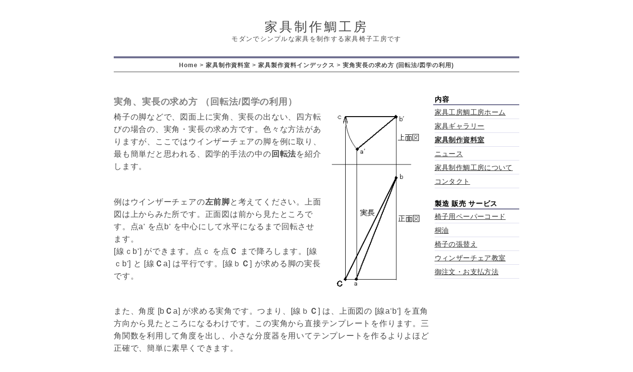

--- FILE ---
content_type: text/html
request_url: https://www.tai-workshop.com/wrel/wrel-31.html
body_size: 2031
content:
<?xml version="1.0" encoding="UTF-8"?>
<!DOCTYPE html PUBLIC "-//W3C//DTD XHTML 1.0 Strict//EN" 
"http://www.w3.org/TR/xhtml1/DTD/xhtml1-strict.dtd">
<html lang="ja" xml:lang="ja" xmlns="http://www.w3.org/1999/xhtml"> 

<head>
<title>家具製作資料｜実角、実長の求め方｜家具制作鯛工房</title>
<meta http-equiv="content-type" content="text/html; charset=UTF-8" />
<meta name="viewport" content="width=device-width,initial-scale=1.0,minimum-scale=1.0" />
<meta http-equiv="content-style-type" content="text/css" />
<link rel="stylesheet" type="text/css" href="../kcss/index-2.css" />

<link rel="stylesheet" type="text/css" href="../kcss/print.css"media="print" />
<meta name="description" content="図学の回転法による、実角、実長の求め方です。ウィンザーチェアの脚などに応用できます。" />
<script>
  (function(i,s,o,g,r,a,m){i['GoogleAnalyticsObject']=r;i[r]=i[r]||function(){
  (i[r].q=i[r].q||[]).push(arguments)},i[r].l=1*new Date();a=s.createElement(o),
  m=s.getElementsByTagName(o)[0];a.async=1;a.src=g;m.parentNode.insertBefore(a,m)
  })(window,document,'script','//www.google-analytics.com/analytics.js','ga');
  ga('create', 'UA-62917461-2', 'auto');
  ga('send', 'pageview');
</script>
</head>



<body>
<div class="container">

<!-- トップタイトル表示 -->
<div class="toptytle">
<h1><a href="https://www.tai-workshop.com">家具制作鯛工房</a></h1>
<p>モダンでシンプルな家具を制作する家具椅子工房です
</p>

<div class="navi">
<a href="../index.html">Home</a> &gt; <a href="../material_f.html">家具制作資料室</a> &gt; <a href="wrel-index.html">家具製作資料インデックス</a> &gt; 実角実長の求め方 (回転法/図学の利用)
</div>
</div>
<!-- トップタイトル表示終 -->



<!-- メインサイド表示 -->
<div class="sub_container">
<div class="main">
<div class="text">
<h2>実角、実長の求め方 （回転法/図学の利用）</h2>
<p>
<img src="../images/i-wrel/wrel-31.png" style="float:right" width="216" height="397" alt="イラスト：実角・実長の求め方" title="実角・実長の求め方" />
椅子の脚などで、図面上に実角、実長の出ない、四方転びの場合の、実角・実長の求め方です。色々な方法がありますが、ここではウインザーチェアの脚を例に取り、最も簡単だと思われる、図学的手法の中の<strong>回転法</strong>を紹介します。
</p>

<p>
例はウインザーチェアの<strong>左前脚</strong>と考えてください。上面図は上からみた所です。正面図は前から見たところです。点a' を点b' を中心にして水平になるまで回転させます。<br />
[線ｃb'] ができます。点ｃ を点<strong>Ｃ</strong> まで降ろします。[線ｃb'] と [線<strong>Ｃ</strong>a] は平行です。[線ｂ<strong>Ｃ</strong>] が求める脚の実長です。
</p>

<p>
また、角度 [b<strong>Ｃ</strong>a] が求める実角です。つまり、[線ｂ<strong>Ｃ</strong>] は、上面図の [線a'b'] を直角方向から見たところになるわけです。この実角から直接テンプレートを作ります。三角関数を利用して角度を出し、小さな分度器を用いてテンプレートを作るよりよほど正確で、簡単に素早くできます。
</p>

<p>
他にも図学的手法には、副平面を立てる副投象法、図形を投象面に倒すラバット法などがありますが、回転法だけで大抵は事足ります。<br />
関心のある方は図学のテキストを参照してみると良いでしょう。
</p>
</div>

<div class="jump">
<a href="wrel-30.html">prev</a> | 
<a href="wrel-32.html">next</a>
</div>

</div>
<!-- メインサイド表示終 -->



<!-- ライトサイド表示 -->
<div class="right">

<h6>内容</h6>
<div class="side_r">
<div class="r-spa">
<a href="../index.html">家具工房鯛工房ホーム</a></div>
<div class="r-spa">
<a href="../gallery/gal-index.html">家具ギャラリー</a></div>
<div class="r-spa">
<a href="../material_f.html"><strong>家具制作資料室</strong></a></div>
<div class="r-spa">
<a href="../topics/topics.html">ニュース</a></div>
<div class="r-spa">
<a href="../about/about-index.html">家具制作鯛工房について</a></div>
<div class="r-spa">
<a href="../contact.html">コンタクト</a></div>
</div>


<h6>製造 販売 サービス</h6>
<div class="side_r">
<div class="r-spa">
<a href="../product/d-rush.html">椅子用ペーパーコード</a></div>
<div class="r-spa">
<a href="../product/t-oil.html">桐油</a></div>
<div class="r-spa">
<a href="../product/re-weave.html">椅子の張替え</a></div>
<div class="r-spa">
<a href="../product/course.html">ウィンザーチェア教室</a></div>
<div class="r-spa" >
<a href="../order-pay/order-index.html">御注文・お支払方法</a></div>
</div>
</div>
<div style="clear:both;"></div>
<!-- ライトサイド表示終 -->


<!-- サブコンテナ閉 -->
</div>


<!-- フッタ表示 -->
<div class="footer">
<p class="ft">
著作権は家具椅子工房「家具制作 鯛工房」にあります。内容の無断転載を禁止します。<br />
Copyright(C) 2021 Handmade Furniture Maker Tai-Workshop / All rights reserved.
</p>
</div>
<!-- フッタ表示終 -->


<!-- コンテナ閉 -->
</div>

</body>
</html>


--- FILE ---
content_type: text/css
request_url: https://www.tai-workshop.com/kcss/index-2.css
body_size: 2138
content:
@charset "UTF-8";

html{
	font-size: 62.5%;
	}
body{
	text-align: center;
	margin: 8px 5px 0 5px;
	font-size: 13px; font-size: 1.3em; 
	font-family: "�q���M�m�p�S ProN W3", "Hiragino Kaku Gothic ProN", "���C���I", Meiryo, sans-serif;
	}
img{
	max-width: 100%;
	height: auto;
	display: block;
	float: right;
	padding-left: 0.5em;
	padding-right: 0.5em;
	padding-bottom: 0.5em;
	box-sizing: border-box;
    -webkit-box-sizing: border-box;
    -moz-box-sizing: border-box;
    -ms-box-sizing: border-box;
    -o-box-sizing: border-box;
	}
.container{
	margin: auto;
	width: 820px;
	text-align: center;
	background-color: #fff;
	border: solid 0px;	/* �m�F�p */
	}
.sub_container{
	margin:auto;
	width:820px;
	border: solid 0px;	/* �m�F�p */
	}


/* ------------------------------ */
/* �g�b�v�^�C�g�� */
.toptytle{
	margin-top: 3em;
	margin-bottom: 0;
   	text-align:center;
	color:#484848;
	}
h1{
	margin-top: 0;
	margin-bottom: 0;
	padding:0;
	line-height:120%;
	font-size: 20px; font-size: 2.0em;
    font-weight:500;
    letter-spacing: 0.15em;
	}
.toptytle p{
	margin-top: 0;
	margin-bottom: 2em;
	font-size: 10px; font-size: 1em;
    font-weight:500;
    letter-spacing:0.1em;
 	}
 .navi{
	text-align: center;
	font-weight:900;
	font-size:0.9em;
	margin:0.5em 0 0em;
	letter-spacing:0.08em;	
	padding-top: 0.6em;
	padding-bottom: 0.5em;
	border-top:solid 4px #707090;
	border-bottom:solid 1px #484848;
	line-height:125%;
	}
.toptytle a:link{color:#484848;background-color:#ffffff;text-decoration:none;}
.toptytle a:visited{color:#484848;background-color:#ffffff;text-decoration:none;}
.toptytle a:active{color:#484848;background-color:#ffffff;text-decoration:none;}
.toptytle a:hover{color:#0c6e0c;background-color:#ffffff;text-decoration:underline;}

.navi a:link{color:#484848;background-color:#ffffff;text-decoration:none;}
.navi a:visited{color:#484848;background-color:#ffffff;text-decoration:none;}
.navi a:active{color:#484848;background-color:#ffffff;text-decoration:none;}
.navi a:hover{color:#d54e00;background-color:#ffffff;text-decoration:underline;}
/* �g�b�v�^�C�g���I�� */
/* ------------------------------ */



/* ------------------------------ */
/* �Z���^�[�J���� */
.main{
	width:646px;
	height: auto;
    margin:0 ;
	float:left;
    background-color: #fff;
	text-align:left;
	color:#484848;
 	border:solid 0px;	/* �m�F�p  */
	}
/* text */
.text{
	float: left;
	margin-top: 0em;
	margin-bottom: 1.5em;
	box-sizing: border-box;
	border:solid 0em;	/* �m�F�p */
	}
/* �e�C���f�b�N�X�y�[�W�A�������C���ǐ� */
h2{
	margin-top: 2.8em;
	margin-bottom: 0.5em;
	line-height:100%;
	letter-spacing:0.05em;
	color:#828282;
	font-size:14px; font-size: 1.4em;
	font-weight:900;
	}
.text h3{
	margin-top: 1.7em;
	margin-bottom: 0.3em;
	font-size: 14px; font-size: 1.4em; 
	color:#0033cc;
	background-color:#ffffff;
	}
.text h4{		/* ���͒����o�� */
	margin-top: 1em;
	margin-bottom: 0em;
	font-size: 13px; font-size: 1.3em; 
	color:#000;
	background-color:#ffffff;
	}
.text p{
	margin-top: 0em;
	margin-bottom: 1.5em;
	padding-right: 0.5em;
	padding-bottom: 1.5em;
	letter-spacing:0.05em;
	line-height:165%;
	font-size:12px; font-size: 1.2em;
	box-sizing: border-box;
 	}
#indx{
	line-height:190%;
	}

/* �y�[�W�W�����v�p */
.jump{
	margin-bottom: 2em;
	text-align:center;
	font-size:10px; font-size: 1.0em;
	}
.jump a:link{color:#7777ff;background-color:#fff;text-decoration:underline;}
.jump a:visited{color:#7777ff;background-color:#fff;text-decoration:underline;}
.jump a:active{color:#7777ff;background-color:#fff;text-decoration:underline;}
.jump a:hover{color:#5e5ec8;font-weight:900; background-color:#fff;text-decoration:none;}
.text h2 a:link   {color:#777777;text-decoration:none;}
.text h2 a:visited{color:#777777;text-decoration:none;}
.text h2 a:active {color:#777777;text-decoration:none;}
.text h2 a:hover  {color:#c64b46;text-decoration:none;font-weight:900;}

/* �M�������[index�p�摜�z�u */
.chairs{
	margin-bottom: -1em;
	border:solid 0px;	/* �m�F�p  */
	}
.chairs img{
	float: none;
	}
.indv{
	float: left;
	margin-right: 3.5em;
	margin-left: 0em;
	width: 150px;
	height: 210px;
	line-height:140%;
	text-align: center;
	border: solid 0px;	/* �m�F�p */
	};

.chairs a:link   {color:#777777;text-decoration:none;}
.chairs a:visited{color:#777777;text-decoration:none;}
.chairs a:active {color:#777777;text-decoration:none;}
.chairs a:hover  {color:#c64b46;text-decoration:none;font-weight:900;}
.indv a:link   {color:#777777;text-decoration:none;}
.indv a:visited{color:#777777;text-decoration:none;}
.indv a:active {color:#777777;text-decoration:none;}
.indv a:hover  {color:#c64b46;text-decoration:none;font-weight:900;}

/* �Z���^�[�J�����I�� */
/* ------------------------------ */



/* ------------------------------ */
/* �E�J���� */
.right{
	float:right;
	width:174px;
	border:solid 0px;	/* �m�F�p */
	}
.side_r{
	text-align:left;
	letter-spacing:0.03em;
	padding-left: 0.2em;
	margin-bottom: -1.8em;
	}
.side_r p{
	margin-top: 0.5em;
	margin-bottom: 1.0em;
	font-size: 10.5px; font-size: 1.05em;
	}

/* �T�C�h�^�C�g�� 
h6{
	margin-top: 3.8em;
	margin-bottom: 0;
	text-align:center;
	color:#fff;
	font-size: 11px; font-size: 1.1em;
	font-weight:900;
	letter-spacing:0.05em;
	padding-top: 0em;
	padding-bottom: 0em;
	background-color:#d1d1d1;
	border-top:solid 1px #888;
	border-bottom:solid 1px #888;
	}*/

h6{
	text-align:left;
	margin-top: 3.2em;
	margin-bottom: 0em;
	font-size: 11px; font-size: 1.1em;
	font-weight:900;
	letter-spacing:0.05em;
	padding-top: 0em;
	padding-bottom: 0em;
	padding-left: 0.2em;
	border-bottom:solid 2px #707090;
	}





.r-spa{
	margin:0;
	font-size: 10.5px; font-size: 1.05em;
	/* font-family: sans-serif; */
	padding-top: 0.15em;
	line-height:190%;
	border-bottom:solid 1px #dde;
	background-color:#fff;
	}
#rsc{
	background-color: #efefef;
	}
.r-spa2{
	border-bottom: solid 1px #dde;
	}
.side_r #rsc a:link{color:#000;background-color:#efefef;text-decoration:underline;}
.side_r #rsc a:visited{color:#000;background-color:#efefef;text-decoration:underline;}
.side_r #rsc a:active{color:#000;background-color:#efefef;text-decoration:underline;}
.side_r #rsc a:hover{color:#d54e00;background-color:#efefef;text-decoration:none;}

.side_r a:link{color:#303030;background-color:#fff;text-decoration:underline;}
.side_r a:visited{color:#303030;background-color:#fff;text-decoration:underline;}
.side_r a:active{color:#303030;background-color:#fff;text-decoration:underline;}
.side_r a:hover{color:#d54e00;background-color:#fff;text-decoration:underline;}
/* �T�C�h�^�C�g���I�� */
/* ------------------------------ */



/* ------------------------------ */
/* �t�b�^ */
.footer{
	margin-top: 0em;
	border-top:solid 1px #484848;
	border-bottom:solid 4px #707090;
}
.footer p.ft{
	padding-top: 1.5em;
	padding-bottom: 1.5em;
	text-align:center;
	font-size: 11px; font-size: 1.1em; 
	letter-spacing:0.05em;
	line-height:130%;
	}
.text p a:link{color:#303030;background-color:#ffffff;text-decoration:underline;}
.text p a:visited{color:#303030;background-color:#ffffff;text-decoration:underline;}
.text p a:active{color:#303030;background-color:#ffffff;text-decoration:underline;}
.text p a:hover{color:#d54e00;background-color:#ffffff;text-decoration:none;}

/* �t�b�^�I�� */
/* ------------------------------ */



/* =============================== */
/* �e�[�u�� */
table{
	/* ���o�C���΍� */
	width:100%;
	table-layout: fixed;
	word-break: break-word;
	/* ���o�C���΍􂱂��܂� */
	font-size: 12px; font-size: 1.2em;
	margin-top: 0.6em;
	margin-bottom: 2em;
	padding-right: 1em;
	border-collapse: collapse;
	empty-cells:show;
	line-height:270%;
	letter-spacing:0.02em;
 	} 
table td {
	border: none;
	height: 3em;
 	line-height:130%;
	}
table th {
	border: none;
	height: 3em;
 	line-height:130%;
	}
table.sal{
	/* ���o�C���΍� */
	width:100%;
	table-layout: fixed;
	word-break: break-word;
	/* ���o�C���΍􂱂��܂� */	
	font-size: 13px; font-size: 1.3em;
	margin-top: 0.5em;
	margin-bottom: 2em;
	border-collapse: collapse;
	empty-cells:show;
	line-height:140%;
	letter-spacing:0.02em;
	border:2px solid #373737;
 	}
table.sal td {
    border:1px solid #373737;
    height: 1.5em;
	}
table.sal th {
    border:1px solid #373737;
    height: 1.5em;
	}
table.prf{
	/* �v���t�B�[���p */
	/* ���o�C���΍� */
	width:100%;
	table-layout: fixed;
	word-break: break-word;
	/* ���o�C���΍􂱂��܂� */
	font-size: 11px; font-size: 1.1em;
	margin-top: 0.6em;
	margin-bottom: 2em;
	border-collapse: collapse;
	empty-cells:show;
	line-height:130%;
	letter-spacing:0.02em;
 	} 	
table.prf td {
    border: none;
    height: 1.5em;
    padding-right:8px;
	}
.tbl_r{
	/* �S���e�[�u���p�E���o�C���΍��p�i�e�[�u���E�����ԁj */
	margin-right: 1.7em;
	}

/* �{�����̃e�[�u���ŁA�����J�������̏ꍇ */
#tbl-lower{
	margin:0 0 1.2em;
	}
#m-0{
	margin: 0 0 0 0;
	font-size: 9px; font-size: 0.92em; 
	}
#m-1{	/* ���� */
	margin-top: 0.5em;
	margin-bottom: 1.5em;
	font-size: 12px; font-size: 1.2em; 
	}
#m-2{	/* �ŉ��s�E���Ɍ��o�� */
	margin-top: 0.5em;
	margin-bottom: 2em;
	font-size:12px; font-size: 1.2em;
	}



/* =============================== */
/* �v���t�B�[���E�����N���n�i�F�ρj */
.text tr.cdc{
	background-color:#f3f3f3;
	}
.text tr a:link{color:#303030;background-color:#ffffff;text-decoration:underline;}
.text tr a:visited{color:#303030;background-color:#ffffff;text-decoration:underline;}
.text tr a:active{color:#303030;background-color:#ffffff;text-decoration:underline;}
.text tr a:hover{color:#d54e00;background-color:#ffffff;text-decoration:none;}

.text tr.cdc a:link{color:#303030;background-color:#f6f0dc;text-decoration:underline;}
.text tr.cdc a:visited{color:#303030;background-color:#f6f0dc;text-decoration:underline;}
.text tr.cdc a:active{color:#303030;background-color:#f6f0dc;text-decoration:underline;}
.text tr.cdc a:hover{color:#d54e00;background-color:#f6f0dc;text-decoration:none;}
/* =============================== */

/* ------------ */
/* �ӏ����� */
.text ol.list03  {	/* d-03.html�Ab-07 ���Ŏg�p ���̒��� �i���o�����O */
	margin-top: 0.6em;
	margin-bottom: 1.4em;
	margin-left: -1em;
	margin-right: 1em;
	}
.text ul.list01  {	/* d-03.html�Ab-07 ���Ŏg�p ���̒��� �i���o�����O */
	margin-top: 0.6em;
	margin-bottom: 1.4em;
	margin-left: -1em;
	margin-right: 1em;
	}
.text li{
	margin-top: 0.4em;
	margin-bottom: 0.4em;
	padding-left: 0.3em;
	letter-spacing:0.05em;
	font-size:12px; font-size: 1.2em;
	line-height:150%;
	}

/* =============================== */

@media screen and (max-width: 820px) {
.container, .sub_container, .main, .text, .right, .footer{
	float: none;
	margin: 0;
	width: auto;
	}
.toptytle{
	margin-top: 2em;
	}
.toptytle p{
	margin-bottom: 1.5em;
 	}
.text p{
	letter-spacing:0.04em;
	line-height:155%;
 	}
h1{
	font-size: 2.0em;
	}
h2{
	font-size: 1.5em;
	}
	}


--- FILE ---
content_type: text/plain
request_url: https://www.google-analytics.com/j/collect?v=1&_v=j102&a=1919476775&t=pageview&_s=1&dl=https%3A%2F%2Fwww.tai-workshop.com%2Fwrel%2Fwrel-31.html&ul=en-us%40posix&dt=%E5%AE%B6%E5%85%B7%E8%A3%BD%E4%BD%9C%E8%B3%87%E6%96%99%EF%BD%9C%E5%AE%9F%E8%A7%92%E3%80%81%E5%AE%9F%E9%95%B7%E3%81%AE%E6%B1%82%E3%82%81%E6%96%B9%EF%BD%9C%E5%AE%B6%E5%85%B7%E5%88%B6%E4%BD%9C%E9%AF%9B%E5%B7%A5%E6%88%BF&sr=1280x720&vp=1280x720&_u=IEBAAEABAAAAACAAI~&jid=241008777&gjid=1864036646&cid=1454698893.1769346604&tid=UA-62917461-2&_gid=822071797.1769346604&_r=1&_slc=1&z=1802364053
body_size: -451
content:
2,cG-0HEC9F35LV